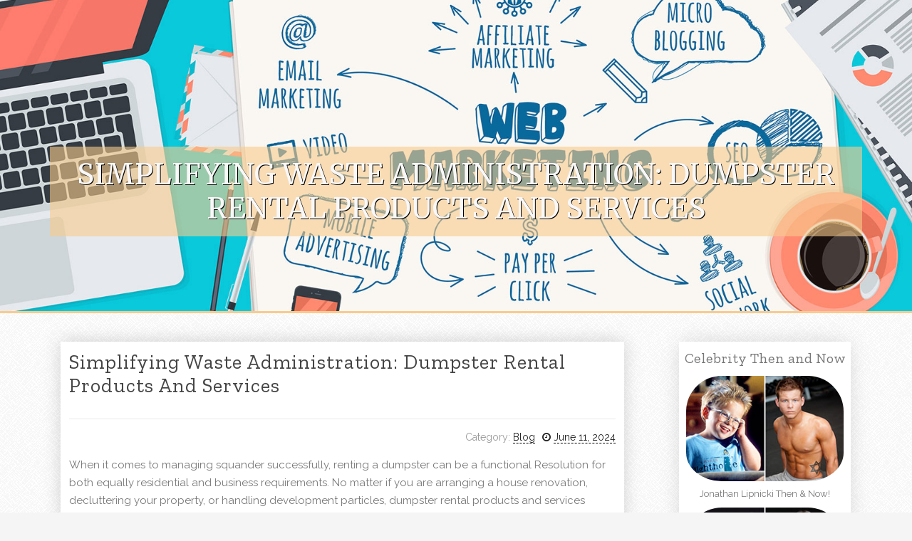

--- FILE ---
content_type: text/html; charset=UTF-8
request_url: https://web-2-0-links01111.free-blogz.com/74962030/simplifying-waste-administration-dumpster-rental-products-and-services
body_size: 5315
content:
<!DOCTYPE html>
<html lang="en-US"><head>
<meta charset="UTF-8">
<meta name="viewport" content="width=device-width, initial-scale=1">
<title>Simplifying Waste Administration: Dumpster Rental Products and services</title>

<script type="text/javascript" src="https://cdnjs.cloudflare.com/ajax/libs/jquery/3.3.1/jquery.min.js"></script>
<script type="text/javascript" src="https://media.free-blogz.com/blog/blog.js"></script>

<link rel="stylesheet" id="screenr-fonts-css" href="https://fonts.googleapis.com/css?family=Open%2BSans%3A400%2C300%2C300italic%2C400italic%2C600%2C600italic%2C700%2C700italic%7CMontserrat%3A400%2C700&amp;subset=latin%2Clatin-ext" type="text/css" media="all">
<link rel="stylesheet" href="https://cdnjs.cloudflare.com/ajax/libs/font-awesome/4.6.3/css/font-awesome.min.css">
<link rel="stylesheet" href="https://cdnjs.cloudflare.com/ajax/libs/twitter-bootstrap/4.0.0-alpha/css/bootstrap.min.css">
<link rel="stylesheet" id="screenr-style-css" href="https://media.free-blogz.com/blog/images/style.css" type="text/css" media="all">

<link href="https://media.free-blogz.com/favicon.ico" rel="shortcut icon" />

<link rel="canonical" href="https://web-2-0-links01111.free-blogz.com/74962030/simplifying-waste-administration-dumpster-rental-products-and-services" />
<style type="text/css">@media (min-width: 1200px) {.container {max-width:1140px}}  </style>
</head>

<body class="single single-post postid-4 single-format-standard has-site-title has-site-tagline header-layout-fixed">
<div id="page" class="site"> <a class="skip-link screen-reader-text" href="#content">Skip to content</a>
  <header id="masthead" class="site-header" role="banner">
    <div class="container">
      <div class="site-branding">
        <p class="site-title"><a href="/" style="font-size: 14px;">web-2-0-links01111.free-blogz.com</a></p>
        <p class="site-description">Welcome to our Blog!</p>
      </div>
     
    </div>
  </header>
  <section id="page-header-cover" class="section-slider swiper-slider fixed has-image">
    <div class="swiper-container swiper-container-horizontal" data-autoplay="0" style="top: 0px;">
      <div class="swiper-wrapper">
        <div class="swiper-slide slide-align-center activated swiper-slide-active" style="background-image: url('https://media.free-blogz.com/blog/images/img05.jpg'); ">
          <div class="swiper-slide-intro" style="opacity: 1;">
            <div class="swiper-intro-inner" style="padding-top: 13%; padding-bottom: 13%; margin-top: 0px;">
              <h2 class="swiper-slide-heading">Simplifying Waste Administration: Dumpster Rental Products and services</h2>
            </div>
          </div>
          <div class="overlay" style="opacity: 0.45;"></div>
        </div>
      </div>
    </div>
  </section>
  <div id="content" class="site-content">
    <div id="content-inside" class="container right-sidebar">
<div id="primary" class="content-area">
<main id="main" class="site-main" role="main">
   
<article class="post type-post status-publish format-standard hentry category-uncategorized">
  <header class="entry-header">
    <h1 class="entry-title">
      Simplifying Waste Administration: Dumpster Rental Products and services    </h1>
    <div class="entry-meta"> <span class="posted-on"><i aria-hidden="true" class="fa fa-clock-o"></i>
    <a href="#" rel="bookmark"><time class="entry-date published updated">June 11, 2024</time></a>
    </span><span class="meta-cate">Category: <a href="#">Blog</a></span> </div>
  </header>

  <div class="entry-content">
When it comes to managing squander successfully, renting a dumpster can be a functional Resolution for both equally residential and business requirements. No matter if you are arranging a house renovation, decluttering your property, or handling development particles, dumpster rental products and services supply practical and value-powerful squander disposal selections. Let us explore the planet of dumpster rental, which includes roll-off dumpsters, regional rental possibilities, and the many benefits of deciding on the suitable trash bin in your job.<br><br>Dumpster Rental: Streamlining Waste Disposal<br>Description: Dumpster rental providers supply consumers with access to numerous measurements of dumpsters for short-term use, permitting for hassle-free and efficient squander disposal.<br>Essential Characteristics:<br><br>Array of Dimensions: Make a choice from various dumpster sizes to support various challenge demands, from small household cleanouts to big-scale development tasks.<br>Versatile Rental Periods: Lease dumpsters for brief-term or very long-term use, with versatile rental durations tailored on your project timeline.<br>Practical Delivery and Pickup: Get pleasure from hassle-cost-free supply and pickup of dumpsters directly to your area, saving time and effort in transporting squander to disposal sites.<br>Roll-Off Dumpster: Multipurpose Waste Management Remedy<br>Description: Roll-off dumpsters are substantial, open up-top containers made for short term waste storage and transportation, frequently Employed in design, demolition, and renovation jobs.<br>Benefits:<br><br>Straightforward Loading: Roll-off dumpsters attribute an open up-top rated structure and low facet partitions, rendering it straightforward to load cumbersome and significant supplies for instance design particles and household furniture.<br>Flexibility: Appropriate for an array of applications, such as house renovations, commercial design initiatives, and Local community cleanups.<br>Practical Transportation: Roll-off dumpsters are transported to and out of your place using specialised trucks Geared up with hydraulic elevate techniques, ensuring Harmless and successful transportation.<br>Dumpster Rental Around Me: Nearby Convenience and repair<br>Description: Dumpster rental solutions are offered regionally, providing shoppers with handy usage of waste disposal alternatives tailor-made for their particular desires and needs.<br>Benefits:<br><br>Rapidly Delivery: Regional dumpster rental companies offer you prompt supply of dumpsters for your site, minimizing downtime and making certain seamless challenge execution.<br>Experienced Staff members: Take advantage of personalised service and specialist direction from professional employees who recognize area regulations and can advise the best dumpster dimensions for your personal project.<br>Responsive Assistance: Take pleasure in responsive buyer assist and support all over the rental course of action, from First inquiry to closing pickup and disposal.<br>Trash Bin: Deciding on the Ideal Dimensions and sort<br>Description: Trash bins, generally known as dumpsters or squander containers, can be found in different sizes and kinds to support distinct waste disposal requires and Choices.<br>Issues:<br><br>Measurement: Choose a trash bin size dependant on the amount of waste created along with the duration within your job, making certain adequate ability without having unnecessary prices or Room limits.<br>Style: Choose from open up-leading roll-off dumpsters and enclosed containers, depending on the style of squander being disposed of and any precise regulatory needs.<br>Locale: Decide The location of the trash bin with your assets or work web-site, thinking about components like accessibility, Room availability, and native polices.<br>Conclusion<br>Dumpster rental providers give a convenient and effective Resolution for taking care of squander disposal requires, regardless of whether for residential cleanouts, development initiatives, or Local community situations. <a href="http://https:www.dumpstar-services.com">dumpster rental near me</a> By deciding on the right dumpster dimension, sort, and rental time period, buyers can streamline waste administration procedures and be certain compliance with local regulations. So when preparing your upcoming venture, look at leasing a dumpster to simplify squander disposal and make your project a success.  </div>
  
  <footer class="entry-footer">
  <a href="https://remove.backlinks.live" target="_blank"><span class="meta-nav"></span>Report this page</a>
  </footer>
</article>

<div class="mfp-hide"><a href="https://vanityaddressgenerator65201.free-blogz.com/86818405/free-tron-vanity-address-generator-ending-with-888888">1</a><a href="https://purchasextremehdiptvpacka70358.free-blogz.com/86818404/best-iptv-services-in-the-uk-and-america-detailed-analysis">2</a><a href="https://geraldajrs406140.free-blogz.com/86818403/sneha-gupta-a-rising-star-in-technology-marketing-fashion">3</a><a href="https://partner-visa-eligibility59269.free-blogz.com/86818402/global-talent-visa-2026-why-new-prestigious-prize-lists-amp-tech-changes-matter-to-you">4</a><a href="https://minaxrmo710921.free-blogz.com/86818401/explore-pranic-healing-for-anxiety">5</a><a href="https://zioncgcb296396.free-blogz.com/86818400/personal-injury-lawyer-in-denver">6</a><a href="https://keeganrchn158136.free-blogz.com/86818399/cannabis-near-me-a-practical-guide-to-finding-the-right-products">7</a><a href="https://jemimaomtr470729.free-blogz.com/86818398/pulau-perjudian-tempat-pecandu-judi-bangsa">8</a><a href="https://archerr9tni.free-blogz.com/86818397/betting-on-slot-on-line">9</a><a href="https://cesarbzvng.free-blogz.com/86818396/maximizing-your-youtube-good-results-a-dive-into-youtube-search-engine-optimisation-and-ranking">10</a><a href="https://off-page-seo-services38035.free-blogz.com/86818395/fort-truly-worth-doors-closets-easy-sensible-methods-for-your-own-home">11</a><a href="https://vehicleaccidentrights27813.free-blogz.com/86818394/the-greatest-guide-to-industry-experts">12</a><a href="https://carcrashcompensation85121.free-blogz.com/86818393/the-best-side-of-visit-this-page">13</a><a href="https://6857w.free-blogz.com/86818392/born-x-raised-matching-tracksuit-set-modern-urban-fashion">14</a><a href="https://finnianosms061654.free-blogz.com/86818391/தம-ழ-க-ச-ர-ப-க-சந-த-ப-ப">15</a></div>

<div id="comments" class="comments-area">
  <div id="respond" class="comment-respond">
    <h3 id="reply-title" class="comment-reply-title">Leave a Reply <small><a rel="nofollow" id="cancel-comment-reply-link" href="#respond" style="display:none;">Cancel reply</a></small></h3>
    <form action="" method="post" id="commentform" class="comment-form" novalidate>
      <p class="comment-notes"><span id="email-notes">Your email address will not be published.</span> Required fields are marked <span class="required">*</span></p>
      <p class="comment-form-comment">
        <label for="comment">Comment</label>
        <textarea id="comment" name="comment" cols="45" rows="8" maxlength="65525" aria-required="true" required></textarea>
      </p>
      <p class="comment-form-author">
        <label for="author">Name <span class="required">*</span></label>
        <input id="author" name="author" type="text" value="" size="30" maxlength="245" aria-required="true" required="required">
      </p>
      <p class="comment-form-email">
        <label for="email">Email <span class="required">*</span></label>
        <input id="email" name="email" type="email" value="" size="30" maxlength="100" aria-describedby="email-notes" aria-required="true" required="required">
      </p>
      <p class="comment-form-url">
        <label for="url">Website</label>
        <input id="url" name="url" type="url" value="" size="30" maxlength="200">
      </p>
      <p class="form-submit">
        <input name="submit" type="submit" id="submit" class="submit" value="Post Comment">
        <input type="hidden" name="comment_post_ID" value="4" id="comment_post_ID">
        <input type="hidden" name="comment_parent" id="comment_parent" value="0">
      </p>
    </form>
  </div>
 
</div></main>
</div>

<div id="secondary" class="widget-area sidebar" role="complementary">
<section id="search-2" class="widget widget_search">
  <form role="search" method="get" class="search-form" action="">
    <label> <span class="screen-reader-text">Search for:</span>
      <input type="search" class="search-field" placeholder="Search …" value="" name="s">
    </label>
    <input type="submit" class="search-submit" value="Search">
  </form>
</section>
<section id="recent-posts-2" class="widget widget_recent_entries">
  <h2 class="widget-title">Links</h2>
  <ul>
    <li><a href="https://free-blogz.com/login">Log in</a></li>
    <li><a href="/">Homepage</a></li>
    <li><a href="https://free-blogz.com">Start page</a></li>
    <li><a href="https://free-blogz.com/signup">Start your own blog</a></li>
    <li><a href="https://free-blogz.com/signup">Start your own blog</a></li>
    <li><a href="https://remove.backlinks.live" target="_blank">Report this page</a></li>
  </ul>
</section>
<section id="recent-comments-2" class="widget widget_recent_comments">
  <h2 class="widget-title">Visitors</h2>
  <ul id="recentcomments">
    <li class="recentcomments">586 Visitors</li>
  </ul>
</section>
<section id="archives-2" class="widget widget_archive">
  <h2 class="widget-title">Archives</h2>
  <ul>
    <li><a href="/">2026</a></li>
  </ul>
</section>
<section id="categories-2" class="widget widget_categories">
  <h2 class="widget-title">Categories</h2>
  <ul>
    <li class="cat-item cat-item-1"><a href="#">Blog</a> </li>
  </ul>
</section>
<section id="meta-2" class="widget widget_meta">
  <h2 class="widget-title">Meta</h2>
  <ul>
    <li><a href="https://free-blogz.com/login">Log in</a></li>
    <li><a href="#">Entries <abbr title="Really Simple Syndication">RSS</abbr></a></li>
    <li><a href="#">Comments <abbr title="Really Simple Syndication">RSS</abbr></a></li>
    <li><a href="#">WordPress</a></li>
  </ul>
  <span style="width:100px; display:none; height:100px; "><a href="https://free-blogz.com/new-posts?1">1</a><a href="https://free-blogz.com/new-posts?2">2</a><a href="https://free-blogz.com/new-posts?3">3</a><a href="https://free-blogz.com/new-posts?4">4</a><a href="https://free-blogz.com/new-posts?5">5</a></span>
  <span style="display: none;"><a href="https://free-blogz.com/forum">forum</a></span>
</section>
</div>
      
    </div>
  </div>
  
<footer id="colophon" class="site-footer">
<div class=" site-info">
  <div class="container">
    <div class="site-copyright"> Copyright © 2026 <a href="https://free-blogz.com" rel="home">free-blogz.com</a>. All Rights Reserved. </div>
    <div class="theme-info"> <a href="https://free-blogz.com/contact" style="margin-right:50px;">Contact Us</a> Theme by FameThemes</div>
  </div>
</div>
</footer>
</div>

<script defer src="https://static.cloudflareinsights.com/beacon.min.js/vcd15cbe7772f49c399c6a5babf22c1241717689176015" integrity="sha512-ZpsOmlRQV6y907TI0dKBHq9Md29nnaEIPlkf84rnaERnq6zvWvPUqr2ft8M1aS28oN72PdrCzSjY4U6VaAw1EQ==" data-cf-beacon='{"version":"2024.11.0","token":"1f61c37e4a1d4021bacb7e5e4e29b434","r":1,"server_timing":{"name":{"cfCacheStatus":true,"cfEdge":true,"cfExtPri":true,"cfL4":true,"cfOrigin":true,"cfSpeedBrain":true},"location_startswith":null}}' crossorigin="anonymous"></script>
</body>
</html>